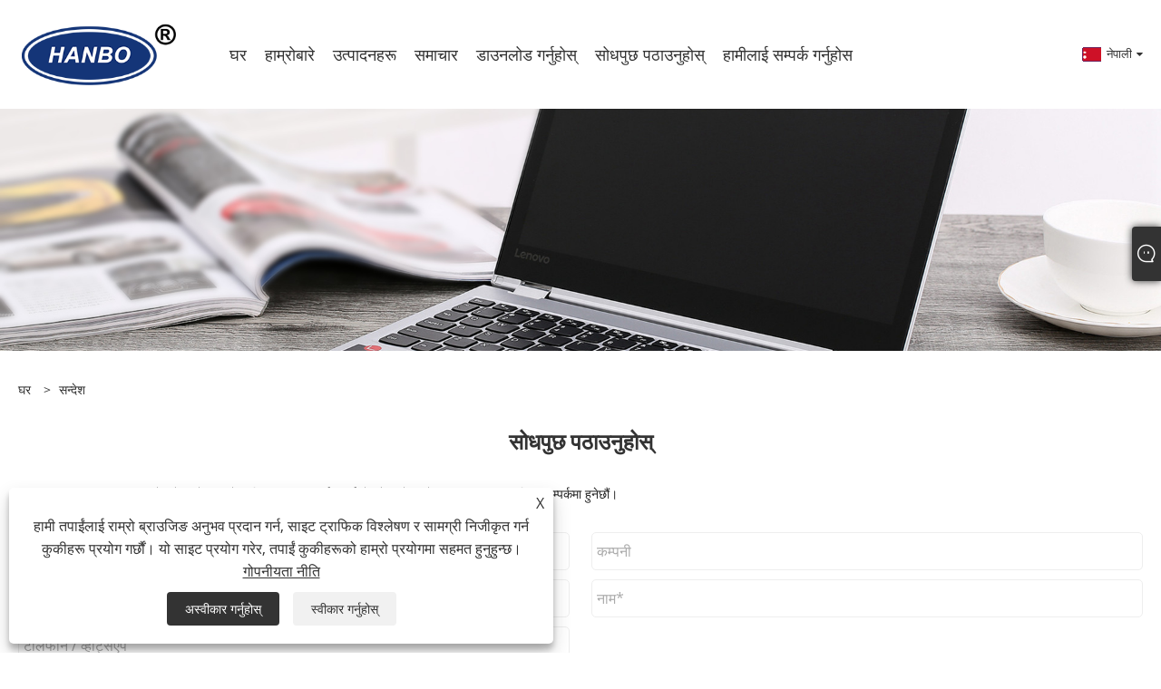

--- FILE ---
content_type: text/html; charset=utf-8
request_url: https://ne.gzhbautoparts.com/message.html
body_size: 8198
content:

<!DOCTYPE html>
<html xmlns="https://www.w3.org/1999/xhtml" lang="ne">
<head>
    <meta http-equiv="Content-Type" content="text/html; charset=utf-8">
    <meta name="viewport" content="width=device-width, initial-scale=1, minimum-scale=1, maximum-scale=1">
    
<title>सोधपुछ पठाउनुहोस् - Guangzhou Hanbo Automotive Parts Co., Ltd.</title>
<meta name="keywords" content="सोधपुछ पठाउनुहोस्" />
<meta name="description" content="यदि तपाइँसँग उद्धरण वा सहयोगको बारेमा कुनै सोधपुछ छ भने, कृपया ईमेल गर्न वा निम्न सोधपुछ फारम प्रयोग गर्न नहिचकिचाउनुहोस्। हाम्रो बिक्री प्रतिनिधिले तपाईंलाई 24 घण्टा भित्र सम्पर्क गर्नेछ।" />
<link rel="shortcut icon" href="/upload/7231/20230718091403842705.ico" type="image/x-icon" />
<!-- Google tag (gtag.js) -->
<script async src="https://www.googletagmanager.com/gtag/js?id=G-GZ0HWBD7X0"></script>
<script>
  window.dataLayer = window.dataLayer || [];
  function gtag(){dataLayer.push(arguments);}
  gtag('js', new Date());

  gtag('config', 'G-GZ0HWBD7X0');
</script>
<link rel="dns-prefetch" href="https://style.trade-cloud.com.cn" />
<link rel="dns-prefetch" href="https://i.trade-cloud.com.cn" />
    <meta property="og:type" content="article" />
    <meta property="og:title" content="सोधपुछ पठाउनुहोस् - Guangzhou Hanbo Automotive Parts Co., Ltd." />
    <meta property="og:description" content="यदि तपाइँसँग उद्धरण वा सहयोगको बारेमा कुनै सोधपुछ छ भने, कृपया ईमेल गर्न वा निम्न सोधपुछ फारम प्रयोग गर्न नहिचकिचाउनुहोस्। हाम्रो बिक्री प्रतिनिधिले तपाईंलाई 24 घण्टा भित्र सम्पर्क गर्नेछ।" />
    <meta property="og:url" content="https://ne.gzhbautoparts.com/message.html" />
    <meta property="og:site_name" content="गुआंगजाउ हानबो अटोमोटिभ पार्ट्स कं, लिमिटेड" />
    
    <link href="https://ne.gzhbautoparts.com/message.html" rel="canonical" />
    <link rel="alternate" hreflang="en"  href="https://www.gzhbautoparts.com/message.html"/>
<link rel="alternate" hreflang="x-default"  href="https://www.gzhbautoparts.com/message.html"/>
<link rel="alternate" hreflang="es"  href="https://es.gzhbautoparts.com/message.html"/>
<link rel="alternate" hreflang="pt"  href="https://pt.gzhbautoparts.com/message.html"/>
<link rel="alternate" hreflang="ru"  href="https://ru.gzhbautoparts.com/message.html"/>
<link rel="alternate" hreflang="fr"  href="https://fr.gzhbautoparts.com/message.html"/>
<link rel="alternate" hreflang="ja"  href="https://ja.gzhbautoparts.com/message.html"/>
<link rel="alternate" hreflang="de"  href="https://de.gzhbautoparts.com/message.html"/>
<link rel="alternate" hreflang="vi"  href="https://vi.gzhbautoparts.com/message.html"/>
<link rel="alternate" hreflang="it"  href="https://it.gzhbautoparts.com/message.html"/>
<link rel="alternate" hreflang="nl"  href="https://nl.gzhbautoparts.com/message.html"/>
<link rel="alternate" hreflang="th"  href="https://th.gzhbautoparts.com/message.html"/>
<link rel="alternate" hreflang="pl"  href="https://pl.gzhbautoparts.com/message.html"/>
<link rel="alternate" hreflang="ko"  href="https://ko.gzhbautoparts.com/message.html"/>
<link rel="alternate" hreflang="sv"  href="https://sv.gzhbautoparts.com/message.html"/>
<link rel="alternate" hreflang="hu"  href="https://hu.gzhbautoparts.com/message.html"/>
<link rel="alternate" hreflang="ms"  href="https://ms.gzhbautoparts.com/message.html"/>
<link rel="alternate" hreflang="bn"  href="https://bn.gzhbautoparts.com/message.html"/>
<link rel="alternate" hreflang="da"  href="https://da.gzhbautoparts.com/message.html"/>
<link rel="alternate" hreflang="fi"  href="https://fi.gzhbautoparts.com/message.html"/>
<link rel="alternate" hreflang="hi"  href="https://hi.gzhbautoparts.com/message.html"/>
<link rel="alternate" hreflang="tl"  href="https://tl.gzhbautoparts.com/message.html"/>
<link rel="alternate" hreflang="tr"  href="https://tr.gzhbautoparts.com/message.html"/>
<link rel="alternate" hreflang="ga"  href="https://ga.gzhbautoparts.com/message.html"/>
<link rel="alternate" hreflang="ar"  href="https://ar.gzhbautoparts.com/message.html"/>
<link rel="alternate" hreflang="id"  href="https://id.gzhbautoparts.com/message.html"/>
<link rel="alternate" hreflang="no"  href="https://no.gzhbautoparts.com/message.html"/>
<link rel="alternate" hreflang="ur"  href="https://ur.gzhbautoparts.com/message.html"/>
<link rel="alternate" hreflang="cs"  href="https://cs.gzhbautoparts.com/message.html"/>
<link rel="alternate" hreflang="el"  href="https://el.gzhbautoparts.com/message.html"/>
<link rel="alternate" hreflang="uk"  href="https://uk.gzhbautoparts.com/message.html"/>
<link rel="alternate" hreflang="jv"  href="https://jw.gzhbautoparts.com/message.html"/>
<link rel="alternate" hreflang="fa"  href="https://fa.gzhbautoparts.com/message.html"/>
<link rel="alternate" hreflang="ta"  href="https://ta.gzhbautoparts.com/message.html"/>
<link rel="alternate" hreflang="te"  href="https://te.gzhbautoparts.com/message.html"/>
<link rel="alternate" hreflang="ne"  href="https://ne.gzhbautoparts.com/message.html"/>
<link rel="alternate" hreflang="my"  href="https://my.gzhbautoparts.com/message.html"/>
<link rel="alternate" hreflang="bg"  href="https://bg.gzhbautoparts.com/message.html"/>
<link rel="alternate" hreflang="lo"  href="https://lo.gzhbautoparts.com/message.html"/>
<link rel="alternate" hreflang="la"  href="https://la.gzhbautoparts.com/message.html"/>
<link rel="alternate" hreflang="kk"  href="https://kk.gzhbautoparts.com/message.html"/>
<link rel="alternate" hreflang="eu"  href="https://eu.gzhbautoparts.com/message.html"/>
<link rel="alternate" hreflang="az"  href="https://az.gzhbautoparts.com/message.html"/>
<link rel="alternate" hreflang="sk"  href="https://sk.gzhbautoparts.com/message.html"/>
<link rel="alternate" hreflang="mk"  href="https://mk.gzhbautoparts.com/message.html"/>
<link rel="alternate" hreflang="lt"  href="https://lt.gzhbautoparts.com/message.html"/>
<link rel="alternate" hreflang="et"  href="https://et.gzhbautoparts.com/message.html"/>
<link rel="alternate" hreflang="ro"  href="https://ro.gzhbautoparts.com/message.html"/>
<link rel="alternate" hreflang="sl"  href="https://sl.gzhbautoparts.com/message.html"/>
<link rel="alternate" hreflang="mr"  href="https://mr.gzhbautoparts.com/message.html"/>
<link rel="alternate" hreflang="sr"  href="https://sr.gzhbautoparts.com/message.html"/>

    
<link rel="stylesheet" id="css" type="text/css" href="https://style.trade-cloud.com.cn/Template/205/default/css/style.css">
<link rel="stylesheet" id="css" type="text/css" href="https://style.trade-cloud.com.cn/Template/205/default/css/im.css">
<link rel="stylesheet" id="css" type="text/css" href="https://style.trade-cloud.com.cn/Template/205/fonts/iconfont.css">
<link rel="stylesheet" id="css" type="text/css" href="https://style.trade-cloud.com.cn/Template/205/css/links.css">
<link rel="stylesheet" id="css" type="text/css" href="https://style.trade-cloud.com.cn/Template/205/css/mobile.css">
<link rel="stylesheet" type="text/css" href="https://style.trade-cloud.com.cn/Template/205/default/css/font-awesome.min.css">
<link rel="stylesheet" type="text/css" href="https://style.trade-cloud.com.cn/Template/205/css/language.css">

    <link type="text/css" rel="stylesheet" href="https://style.trade-cloud.com.cn/Template/205/default/css/product.css" />
    <link rel="stylesheet" type="text/css" href="https://style.trade-cloud.com.cn/Template/205/default/css/product_mobile.css">
    <script src="https://style.trade-cloud.com.cn/Template/205/js/jquery.min.js"></script>
<!--    <script type="text/javascript" src="https://style.trade-cloud.com.cn/Template/205/js/jquery-1.9.1.min.js"></script>-->
    <script type="text/javascript" src="https://style.trade-cloud.com.cn/Template/205/js/owl.carousel.js"></script>
    <script type="text/javascript" src="/js/book.js?v=0.04"></script>
    <link type="text/css" rel="stylesheet" href="/css/inside.css" />
</head>
<body>
    <div class="container">
        
<header class="web_head index_web_head">
    <section class="head_layer">
        <div class="layout">
            <figure class="logo">
                <a href="/" title="गुआंगजाउ हानबो अटोमोटिभ पार्ट्स कं, लिमिटेड"><img src="/upload/7231/20230718140220465691.png" alt="गुआंगजाउ हानबो अटोमोटिभ पार्ट्स कं, लिमिटेड"></a>
            </figure>
            <nav class="nav_wrap">
                <ul class="head_nav">
                    <li><a href="/" title="घर"><em>घर</em></a></li><li><a href="/about.html" title="हाम्रोबारे"><em>हाम्रोबारे</em></a></li><li><a href="/products.html" title="उत्पादनहरू"><em>उत्पादनहरू</em></a><ul><li><a title="मोटर वाहन एल्युमिनियम प्लास्टिक रेडिएटर" href="/automotive-aluminum-plastic-radiator"><em>मोटर वाहन एल्युमिनियम प्लास्टिक रेडिएटर</em></a></li><li><a title="अटो एयर कन्डिसनर पार्ट्स" href="/auto-air-conditioner-parts"><em>अटो एयर कन्डिसनर पार्ट्स</em></a><ul><li><a title="अटोमोटिभ कन्डेनसर" href="/automotive-condenser"><em>अटोमोटिभ कन्डेनसर</em></a></li><li><a title="अटोमोबाइल बाष्पीकरणकर्ता" href="/automobile-evaporator"><em>अटोमोबाइल बाष्पीकरणकर्ता</em></a></li></ul></li><li><a title="अटोमोबाइल ब्लोअर" href="/automobile-blower"><em>अटोमोबाइल ब्लोअर</em></a><ul><li><a title="कूलिंग फ्यान रेडिएटर फ्यान" href="/cooling-fan-radiator-fan"><em>कूलिंग फ्यान रेडिएटर फ्यान</em></a></li><li><a title="अटोमोबाइल ब्लोअर मोटर" href="/automobile-blower-motor"><em>अटोमोबाइल ब्लोअर मोटर</em></a></li></ul></li></ul></li><li><a href="/news.html" title="समाचार"><em>समाचार</em></a><ul><li><a title="कर्पोरेट समाचार" href="/news-69.html"><em>कर्पोरेट समाचार</em></a></li><li><a title="उद्योग समाचार" href="/news-70.html"><em>उद्योग समाचार</em></a></li></ul></li><li><a href="/download.html" title="डाउनलोड गर्नुहोस्"><em>डाउनलोड गर्नुहोस्</em></a></li><li><a href="/message.html" title="सोधपुछ पठाउनुहोस्"><em>सोधपुछ पठाउनुहोस्</em></a></li><li><a href="/contact.html" title="हामीलाई सम्पर्क गर्नुहोस"><em>हामीलाई सम्पर्क गर्नुहोस</em></a></li>
                </ul>
            </nav>
            <div class="head_right">
                <b id="btn-search" class="btn--search"></b>
                <div class="change-language ensemble">
                    <div class="change-language-title medium-title">
                        <div class="language-flag language-flag-ne"><a title="नेपाली" href="javascript:;"><b class="country-flag"></b><span>नेपाली</span> </a></div>
                    </div>
                    <div class="change-language-cont sub-content"></div>
                </div>
            </div>
            <ul class="prisna-wp-translate-seo" id="prisna-translator-seo">
                <li class="language-flag language-flag-en"><a title="English" href="https://www.gzhbautoparts.com"><b class="country-flag"></b><span>English</span></a></li><li class="language-flag language-flag-es"><a title="Español" href="//es.gzhbautoparts.com"><b class="country-flag"></b><span>Español</span></a></li><li class="language-flag language-flag-pt"><a title="Português" href="//pt.gzhbautoparts.com"><b class="country-flag"></b><span>Português</span></a></li><li class="language-flag language-flag-ru"><a title="русский" href="//ru.gzhbautoparts.com"><b class="country-flag"></b><span>русский</span></a></li><li class="language-flag language-flag-fr"><a title="Français" href="//fr.gzhbautoparts.com"><b class="country-flag"></b><span>Français</span></a></li><li class="language-flag language-flag-ja"><a title="日本語" href="//ja.gzhbautoparts.com"><b class="country-flag"></b><span>日本語</span></a></li><li class="language-flag language-flag-de"><a title="Deutsch" href="//de.gzhbautoparts.com"><b class="country-flag"></b><span>Deutsch</span></a></li><li class="language-flag language-flag-vi"><a title="tiếng Việt" href="//vi.gzhbautoparts.com"><b class="country-flag"></b><span>tiếng Việt</span></a></li><li class="language-flag language-flag-it"><a title="Italiano" href="//it.gzhbautoparts.com"><b class="country-flag"></b><span>Italiano</span></a></li><li class="language-flag language-flag-nl"><a title="Nederlands" href="//nl.gzhbautoparts.com"><b class="country-flag"></b><span>Nederlands</span></a></li><li class="language-flag language-flag-th"><a title="ภาษาไทย" href="//th.gzhbautoparts.com"><b class="country-flag"></b><span>ภาษาไทย</span></a></li><li class="language-flag language-flag-pl"><a title="Polski" href="//pl.gzhbautoparts.com"><b class="country-flag"></b><span>Polski</span></a></li><li class="language-flag language-flag-ko"><a title="한국어" href="//ko.gzhbautoparts.com"><b class="country-flag"></b><span>한국어</span></a></li><li class="language-flag language-flag-sv"><a title="Svenska" href="//sv.gzhbautoparts.com"><b class="country-flag"></b><span>Svenska</span></a></li><li class="language-flag language-flag-hu"><a title="magyar" href="//hu.gzhbautoparts.com"><b class="country-flag"></b><span>magyar</span></a></li><li class="language-flag language-flag-ms"><a title="Malay" href="//ms.gzhbautoparts.com"><b class="country-flag"></b><span>Malay</span></a></li><li class="language-flag language-flag-bn"><a title="বাংলা ভাষার" href="//bn.gzhbautoparts.com"><b class="country-flag"></b><span>বাংলা ভাষার</span></a></li><li class="language-flag language-flag-da"><a title="Dansk" href="//da.gzhbautoparts.com"><b class="country-flag"></b><span>Dansk</span></a></li><li class="language-flag language-flag-fi"><a title="Suomi" href="//fi.gzhbautoparts.com"><b class="country-flag"></b><span>Suomi</span></a></li><li class="language-flag language-flag-hi"><a title="हिन्दी" href="//hi.gzhbautoparts.com"><b class="country-flag"></b><span>हिन्दी</span></a></li><li class="language-flag language-flag-tl"><a title="Pilipino" href="//tl.gzhbautoparts.com"><b class="country-flag"></b><span>Pilipino</span></a></li><li class="language-flag language-flag-tr"><a title="Türkçe" href="//tr.gzhbautoparts.com"><b class="country-flag"></b><span>Türkçe</span></a></li><li class="language-flag language-flag-ga"><a title="Gaeilge" href="//ga.gzhbautoparts.com"><b class="country-flag"></b><span>Gaeilge</span></a></li><li class="language-flag language-flag-ar"><a title="العربية" href="//ar.gzhbautoparts.com"><b class="country-flag"></b><span>العربية</span></a></li><li class="language-flag language-flag-id"><a title="Indonesia" href="//id.gzhbautoparts.com"><b class="country-flag"></b><span>Indonesia</span></a></li><li class="language-flag language-flag-no"><a title="Norsk‎" href="//no.gzhbautoparts.com"><b class="country-flag"></b><span>Norsk‎</span></a></li><li class="language-flag language-flag-ur"><a title="تمل" href="//ur.gzhbautoparts.com"><b class="country-flag"></b><span>تمل</span></a></li><li class="language-flag language-flag-cs"><a title="český" href="//cs.gzhbautoparts.com"><b class="country-flag"></b><span>český</span></a></li><li class="language-flag language-flag-el"><a title="ελληνικά" href="//el.gzhbautoparts.com"><b class="country-flag"></b><span>ελληνικά</span></a></li><li class="language-flag language-flag-uk"><a title="український" href="//uk.gzhbautoparts.com"><b class="country-flag"></b><span>український</span></a></li><li class="language-flag language-flag-jw"><a title="Javanese" href="//jw.gzhbautoparts.com"><b class="country-flag"></b><span>Javanese</span></a></li><li class="language-flag language-flag-fa"><a title="فارسی" href="//fa.gzhbautoparts.com"><b class="country-flag"></b><span>فارسی</span></a></li><li class="language-flag language-flag-ta"><a title="தமிழ்" href="//ta.gzhbautoparts.com"><b class="country-flag"></b><span>தமிழ்</span></a></li><li class="language-flag language-flag-te"><a title="తెలుగు" href="//te.gzhbautoparts.com"><b class="country-flag"></b><span>తెలుగు</span></a></li><li class="language-flag language-flag-ne"><a title="नेपाली" href="//ne.gzhbautoparts.com"><b class="country-flag"></b><span>नेपाली</span></a></li><li class="language-flag language-flag-my"><a title="Burmese" href="//my.gzhbautoparts.com"><b class="country-flag"></b><span>Burmese</span></a></li><li class="language-flag language-flag-bg"><a title="български" href="//bg.gzhbautoparts.com"><b class="country-flag"></b><span>български</span></a></li><li class="language-flag language-flag-lo"><a title="ລາວ" href="//lo.gzhbautoparts.com"><b class="country-flag"></b><span>ລາວ</span></a></li><li class="language-flag language-flag-la"><a title="Latine" href="//la.gzhbautoparts.com"><b class="country-flag"></b><span>Latine</span></a></li><li class="language-flag language-flag-kk"><a title="Қазақша" href="//kk.gzhbautoparts.com"><b class="country-flag"></b><span>Қазақша</span></a></li><li class="language-flag language-flag-eu"><a title="Euskal" href="//eu.gzhbautoparts.com"><b class="country-flag"></b><span>Euskal</span></a></li><li class="language-flag language-flag-az"><a title="Azərbaycan" href="//az.gzhbautoparts.com"><b class="country-flag"></b><span>Azərbaycan</span></a></li><li class="language-flag language-flag-sk"><a title="Slovenský jazyk" href="//sk.gzhbautoparts.com"><b class="country-flag"></b><span>Slovenský jazyk</span></a></li><li class="language-flag language-flag-mk"><a title="Македонски" href="//mk.gzhbautoparts.com"><b class="country-flag"></b><span>Македонски</span></a></li><li class="language-flag language-flag-lt"><a title="Lietuvos" href="//lt.gzhbautoparts.com"><b class="country-flag"></b><span>Lietuvos</span></a></li><li class="language-flag language-flag-et"><a title="Eesti Keel" href="//et.gzhbautoparts.com"><b class="country-flag"></b><span>Eesti Keel</span></a></li><li class="language-flag language-flag-ro"><a title="Română" href="//ro.gzhbautoparts.com"><b class="country-flag"></b><span>Română</span></a></li><li class="language-flag language-flag-sl"><a title="Slovenski" href="//sl.gzhbautoparts.com"><b class="country-flag"></b><span>Slovenski</span></a></li><li class="language-flag language-flag-mr"><a title="मराठी" href="//mr.gzhbautoparts.com"><b class="country-flag"></b><span>मराठी</span></a></li><li class="language-flag language-flag-sr"><a title="Srpski језик" href="//sr.gzhbautoparts.com"><b class="country-flag"></b><span>Srpski језик</span></a></li>
            </ul>
        </div>
    </section>
</header>


        <div class="banner page-banner" id="body">
            <div class="page-bannertxt">
                </div>
            <img src="/upload/7231/20230718092632359225.jpg" alt="सोधपुछ पठाउनुहोस्" />
        </div>
        <div class="block">
            <div class="layout">
                <div class="position">
                    <span><a class="home" href="/"><i class="icon-home">घर</i></a></span>
                    <span>></span>
                    <a href="/message.html">सन्देश</a>
                </div>
                <div class="classes">
                    <h1>
                        सोधपुछ पठाउनुहोस्</h1>
                    <div class="class-info">
                        हाम्रा उत्पादनहरू वा मूल्यसूचीको बारेमा सोधपुछको लागि, कृपया हामीलाई तपाईंको इमेल छोड्नुहोस् र हामी 24 घण्टा भित्र सम्पर्कमा हुनेछौं।
                    </div>
                    <div class="class-name">
                    </div>
                    <div class="class-content">
                        <div id="form" class="form">
                            <div class="form-item col-l-1">
                                <input type="text" id="title" name="subject" value="" placeholder="विषय*" />
                            </div>
                            <div class="form-item col-r-1">
                                <input type="text" id="Company" name="company" value="" placeholder="कम्पनी" />
                            </div>
                            <div class="form-item col-l-1">
                                <input type="text" id="Email" name="Email" value="" placeholder="इमेल*" />
                            </div>
                            <div class="form-item col-r-1">
                                <input type="text" id="name" name="name" value="" placeholder="नाम*" />
                            </div>
                            <div class="form-item col-l-1">
                                <input type="text" id="tel" name="tel" value="" placeholder="टेलिफोन / व्हाट्सएप" />
                            </div>
                            <div class="form-item col-l-2">
                                <textarea id="content" name="content" placeholder="सामग्री*"></textarea>
                            </div>
                            <div class="form-item col-l-1" style="position: relative;display:none;">
                                <input type="text" id="code" name="code" value="1" maxlength="5" placeholder="*" />
                                <img src="/VerifyCodeImg.aspx" id="codeimg" alt="Click Refresh verification code" title="Click Refresh verification code" onclick="ReGetVerifyCode('codeimg')" />
                            </div>
                            <div class="form-item col-l-2" style="text-align: left;">
                                <input type="button" id="submit" name="submit" onclick="validate11()" value="पेश गर्नुहोस्" />
                            </div>
                        </div>
                    </div>
                    <div style="clear: both;"></div>
                </div>
            </div>
        </div>
        <script>      
            
            $("#title").val(decodeURI(getQueryString("Name")));
            function getQueryString(name) {
                var result = location.search.match(new RegExp("[\?\&]" + name + "=([^\&]+)", "i"));
                if (result == null || result.length < 1) {
                    return "";
                }
                return result[1];
            }

        </script>
        <script>
            var ProID = 0;
            //页面加载时恢复数据
            window.addEventListener('DOMContentLoaded', () => {
                const Pro_ID = localStorage.getItem('Pro_ID');
                if (Pro_ID != null) {
                    ProID = Pro_ID;
                }
                localStorage.setItem('Pro_ID', null);
            }); 
            function validate11() {
                var strName, strTitle, strCompany, strTel, strEmail, strContent, strYzm;
                strName = $("#name").val();
                strTitle = $("#title").val();
                strCompany = $("#Company").val();
                strTel = $("#tel").val();
                strEmail = $("#Email").val();
                strContent = $("#content").val();
                strYzm = $("#code").val();

                if (strTitle == "") {
                    if (true) {
                        $("#title").focus();
                        return false;
                    }
                }
                if (strCompany == "") {
                    if (false) {
                        $("#Company").focus();
                        return false;
                    }
                }
                if (strEmail == "") {
                    if (true) {
                        $("#Email").focus();
                        return false;
                    }
                } else {
                    var myreg = /^[\w!#$%&'*+/=?^_`{|}~-]+(?:\.[\w!#$%&'*+/=?^_`{|}~-]+)*@(?:[\w](?:[\w-]*[\w])?\.)+[\w](?:[\w-]*[\w])?/;
                    if (!myreg.test(strEmail)) {
                        $("#Email").focus();
                        return false;
                    }
                }
                if (strName == "") {
                    if (true) {
                        $("#name").focus();
                        return false;
                    }
                }
                if (strTel == "") {
                    if (false) {
                        $("#tel").focus();
                        return false;
                    }
                }
                
                if (strContent == "") {
                    if (true) {
                        $("#content").focus();
                        return false;
                    }
                }

                if (strYzm == "") {
                    $("#code").focus();
                    return false;
                }

                SendBook_New(ProID,strName, strTitle, strCompany, strTel, strEmail, strContent, strYzm);
            }
        </script>

        
<footer class="web_footer">
    <div class="foot_service">
        <div class="layout">
            <div class="foot_items flex_row">
                <nav class="foot_item">
                    <div class="foot_item_hd">
                        <h2 class="title">
                            हामीलाई सम्पर्क गर्नुहोस</h2>
                    </div>
                    <div class="foot_item_bd">
                        <ul class="foot_contact_list">
                            <li class="contact_item"><div class="contact_txt"><span class="item_label">टेलिफोन</span><span class="item_val"><a href="tel://+86-15218837318">+86-15218837318</a></span></div></li><li class="contact_item"><div class="contact_txt"><span class="item_label">ठेगाना</span><span class="item_val">४३ शिकेङ स्ट्रिट, योङ्सिङ गाउँ, बैयुन जिल्ला, गुआंग्जाउ शहर</span></div></li><li class="contact_item"><div class="contact_txt"><span class="item_label">इमेल</span><span class="item_val"><a href="/message.html">gzhbautoparts@163vip.com</a></span></div></li>
                        </ul>
                    </div>
                </nav>
                <nav class="foot_item">
                    <div class="foot_item_hd">
                        <h2 class="title">
                            उत्पादनहरू</h2>
                    </div>
                    <div class="foot_item_bd">
                        <ul class="foot_txt_list">
                            <li><a title="मोटर वाहन एल्युमिनियम प्लास्टिक रेडिएटर" href="/automotive-aluminum-plastic-radiator">मोटर वाहन एल्युमिनियम प्लास्टिक रेडिएटर</a></li><li><a title="अटो एयर कन्डिसनर पार्ट्स" href="/auto-air-conditioner-parts">अटो एयर कन्डिसनर पार्ट्स</a></li><li><a title="अटोमोबाइल ब्लोअर" href="/automobile-blower">अटोमोबाइल ब्लोअर</a></li>
                        </ul>
                        <ul class="foot_sns">
                            <li><a href="https://www.facebook.com/profile.php?id=61560029010633" target="_blank" rel="nofollow" class="facebook" title="Facebook"><span class="iconfont icon-Facebook"></span></a></li><li><a href="https://x.com/cnHAObo" target="_blank" rel="nofollow" class="twitter" title="Twitter"><span class="iconfont icon-twitter"></span></a></li><li><a href="https://www.youtube.com/@boHAN-gw1lq" target="_blank" rel="nofollow" class="YouTube" title="YouTube"><span class="iconfont icon-youtube"></span></a></li><li><a href="https://api.whatsapp.com/send?phone=8613631337824&text=Hello" target="_blank" rel="nofollow" class="Whatsapp" title="Whatsapp"><span class="iconfont icon-whatsapp"></span></a></li>
                        </ul>
                    </div>
                </nav>
                <nav class="foot_item">
                    <div class="foot_item_hd">
                        <div class="foot_logo">
                            <img src="/upload/7231/20230718140220465691.png" alt="गुआंगजाउ हानबो अटोमोटिभ पार्ट्स कं, लिमिटेड">
                        </div>
                    </div>
                    <div class="foot_item_bd">
                        <ul class="foot_nav">
                            <li><a href="/">घर</a></li><li><a href="/about.html">हाम्रोबारे</a></li><li><a href="/products.html">उत्पादनहरू</a></li><li><a href="/news.html">समाचार</a></li><li><a href="/download.html">डाउनलोड गर्नुहोस्</a></li><li><a href="/message.html">सोधपुछ पठाउनुहोस्</a></li><li><a href="/contact.html">हामीलाई सम्पर्क गर्नुहोस</a></li>
                        </ul>
                        <div class="copyright">
                            <p>
                                प्रतिलिपि अधिकार © 2023 Guangzhou Hanbo Automotive Parts Co., Ltd. - अटोमोटिभ एल्युमिनियम प्लास्टिक रेडिएटर, अटोमोटिभ कन्डेनसर, अटोमोबाइल ब्लोअर - सबै अधिकार सुरक्षित।
                            </p>
                        </div>
                        <ul class="foot-link">
                            <li><a href="/links.html">Links</a></li>
                            <li><a href="/sitemap.html">Sitemap</a></li>
                            <li><a href="/rss.xml">RSS</a></li>
                            <li><a href="/sitemap.xml">XML</a></li>
                            <li><a href="/privacy-policy.html" rel="nofollow" target="_blank">गोपनीयता नीति</a></li>
                            
                        </ul>
                    </div>
                </nav>
            </div>
        </div>
    </div>
</footer>
<style>
.nav_wrap .head_nav li:nth-child(3) ul {
    width: 300px;
}
.index_main .slider_banner {
    padding-bottom: 80px;
}

.index_product .product_item .item_desc {
    overflow: hidden;
    text-overflow: ellipsis;
    display: -webkit-box;
    -webkit-line-clamp: 4;
    -webkit-box-orient: vertical;
}
.index_product .product_item .item_title a {
    height: 3em;
    line-height: 1.5em;
}
.index_product .product_item figcaption {
    padding: 18% 8% 15%;
}
.index_product .product_item .item_title {
    max-width: 100%;
}

.index_news .news_gallery .gallery_item img {
    object-fit: cover;
}
.index_news .news_main {
    padding: 5% 8%;
}


@media only screen and (max-width: 950px){
.web_head .logo {
    padding: 10px 0;
}}

/* about */
.block .classes .class-content {
    font-size: 16px;
    line-height: 2;
}
.block .classes .class-content p{
margin-bottom:20px;
}
.block .classes .class-content .img4 img{
width:24.25%;
margin:0 1% 20px 0 !important;
}
.block .classes .class-content .img4 img:last-child, .block .classes .class-content .img4 img:nth-child(4){
margin:0 0 20px 0 !important;
}


@media screen and (max-width:769px){
.block .classes .class-content .img4 img{
width:48%;
margin:0 0.5% 20px !important;
}
.block .classes .class-content .img4 img:last-child, .block .classes .class-content .img4 img:nth-child(4){
margin:0 0.5% 20px !important;
}
}


.index_news .layout {
    max-width: 1400px;
}
.index_promote .layout {
    max-width: 1400px;
}
.news_item .news_desc {
    height: auto;
}
.index_news {
    margin-top: 80px;
    margin-bottom: 80px;
}



/* contact */
.block .classes .contact {
    font-size: 16px;
    line-height: 1.8;
    text-align: center;
}





/* product */

.shown_products_a_right p {
    line-height: 2;
    margin-top: 20px;
}


#Descrip{
line-height:1.8;
font-size:16px;
color:#333;

}
#Descrip strong{

}
#Descrip h4{
font-size:16px;
color:#333;
font-weight:bold;
margin:20px 0 10px;
}
#Descrip p{
margin:0 0 30px;
}
#Descrip td{
padding:3px;
}
#Descrip td p{
font-size:16px;
color:#333;
}
#Descrip img{
max-width:100%;
margin:10px auto;
display: table-cell;
}
#Descrip table{
width:100%;
margin:10px 0;
border-collapse:collapse;
}
@media screen and (max-width:1400px){


}
@media screen and (max-width:769px){
#Descrip table{
width:100%;
display:block;
overflow-x:auto;
}
}


</style><script id="test" type="text/javascript"></script><script type="text/javascript">document.getElementById("test").src="//www.gzhbautoparts.com/IPCount/stat.aspx?ID=7231";</script><style>

/*  #143578  #073d8a  #1c5cae  #4187d0 */

a:hover {
    color: #143578;
}




.web_head .layout {
    background-color: #fff;
}
.web_head .logo {
    background-color: #fff;
}
.nav_wrap .head_nav>li>a {
    color: #333;
}
.nav_wrap .head_nav>li.nav-current>a,.nav_wrap .head_nav>li:hover>a {
	color: #073d8a;
}
.web_head .head_layer {
    background-image: linear-gradient(to right,#fff 25%,#fff 75%);
}
.web_head .layout {
    background-color: #fff;
}


.nav_wrap .head_nav>li li:hover>a {
	color: #4187d0;
}
.nav_wrap .head_nav>li li:hover>a:before {
	background-color: #4187d0;
}

.web_head .btn--search:before {
    background-image: url(https://login.waimaoyun.com.cn/upload/7231/image/20250605/search-btn-935826.png);
}
.web_head .change-language-title a {
    color: #333;
}




.sys_btn {
    background-color: #073d8a;
}
.sys_btn:after {
    background-color: #1c5cae;
}
.sys_btn:hover {
	background-color: #1c5cae;
	color: #fff!important;
}

.sys_btn:hover:after {
	background-color: #073d8a;
}



.swiper-pagination-bullet-active:after {
    background-color: #073d8a;
}
.swiper-pagination-bullet:hover:after {
    background-color: #073d8a;
}
.index_product .item_num {
    background-color: #073d8a;
    background-image: -webkit-linear-gradient(bottom, #073d8a 0%, #4187d0 100%);
    background-image: -ms-linear-gradient(bottom, #073d8a 0%, #4187d0 100%);
    background-image: -moz-linear-gradient(bottom, #073d8a 0%, #4187d0 100%);
    background-image: -o-linear-gradient(bottom, #073d8a 0%, #4187d0 100%);
    background-image: linear-gradient(to top, #073d8a 0%, #4187d0 100%);
}
.index_main a:hover {
    color: #073d8a;
}


.index_main .slider_banner {
    background-color: #fff;
}


.promote_item .item_desc {
    background-color: #073d8a;
    border: 8px solid #073d8a;
}


.company_subscribe {
    background: url(https://login.waimaoyun.com.cn/upload/7231/image/20250605/send-20551.webp);
}


.index_promote {
    background: #eee;
}



.news_item .news_time {
    color: #4187d0;
}
.index_swiper_control .swiper-button-prev:not(.swiper-button-disabled):hover, .index_swiper_control .swiper-button-next:not(.swiper-button-disabled):hover {
    background-color: #143578;
    border-color: #143578;
}

.index_swiper_control .swiper-pagination {
    color: #143578;
}
.index_news .news_main{
    background-color: #143578;
}
.index_news .news_slider .swiper-slide {
    background-color: #143578;
}
.index_news .layout {
    box-shadow: 0 0 20px #aaa;
}




.foot_service a:hover {
    background-color: rgba(0,0,0,0);
}
.foot_service .layout {
    background-color: #143578;
}




.foot_item:nth-of-type(3) {
    background-color: #eee;
}
.foot_service {
    background-image: linear-gradient(to left,#eee 25%,#143578 75%);
}
.foot_item:nth-of-type(3):after {
    background-color: #eee;
}
.foot_items.flex_row .foot_item:nth-of-type(3) a{
    color: #333;
}
.foot_item .copyright p:last-of-type {
    color: #333;
}
.foot_txt_list li a:before {
    border-bottom: 1px solid #4187d0;
}
.foot_sns li a:hover:before {
	background-color: #4187d0;
}



.block .product-left ul li a:hover {
    color: #143578;
}




@media only screen and (max-width: 950px){
.web_main .swiper-pagination-bullet-active {
    border-color: #4187d0;
}
.web_main .swiper-pagination-bullet-active:after {
    background-color: #4187d0;
}
}



</style>
    </div>


    


<link href="/OnlineService/11/css/im.css" rel="stylesheet" />
<div class="im">
    <style>
        img {
            border: none;
            max-width: 100%;
        }
    </style>
    <label class="im-l" for="select"><i class="iconfont icon-xiaoxi21"></i></label>
    <input type="checkbox" id="select">
    <div class="box">
        <ul>
          <li><a class="ri_Email" href="/message.html" title="hanboradiator88@outlook.com" target="_blank"><img style="width:25px;" src="/OnlineService/11/images/e-mail.webp" alt="E-mail" /><span>hanboradiator</span></a></li><li><a class="ri_WhatsApp" href="https://api.whatsapp.com/send?phone=13650871467&text=Hello" title="13650871467" target="_blank"><img style="width:25px;" src="/OnlineService/11/images/whatsapp.webp" alt="Whatsapp" /><span>WhatsApp</span></a></li> 
            <li style="padding:5px"><img src="/upload/7231/20230718091403892296.png" alt="QR" /></li>
        </ul>
    </div>
</div>




<div class="web-search">
    <b id="btn-search-close" class="btn--search-close"></b>
    <div style="width: 100%">
        <div class="head-search">
            <form class="" action="/products.html">
                <input class="search-ipt" name="search" placeholder="टाइप गर्न सुरू गर्नुहोस् ...">
                <input class="search-btn" type="button">
                <span class="search-attr">खोज वा ESC मा हिट मा हिट</span>
            </form>
        </div>
    </div>
</div>
<script src="https://style.trade-cloud.com.cn/Template/205/js/common.js"></script>
<script type="text/javascript">
    $(function () {
        $(".privacy-close").click(function () {
            $("#privacy-prompt").css("display", "none");
        });
    });
</script>
<div class="privacy-prompt" id="privacy-prompt">
    <div class="privacy-close">X</div>
    <div class="text">
        हामी तपाईंलाई राम्रो ब्राउजिङ अनुभव प्रदान गर्न, साइट ट्राफिक विश्लेषण र सामग्री निजीकृत गर्न कुकीहरू प्रयोग गर्छौं। यो साइट प्रयोग गरेर, तपाईं कुकीहरूको हाम्रो प्रयोगमा सहमत हुनुहुन्छ।
        <a href="/privacy-policy.html" rel='nofollow' target="_blank">गोपनीयता नीति</a>
    </div>
    <div class="agree-btns">
        <a class="agree-btn" onclick="myFunction()" id="reject-btn" href="javascript:;">अस्वीकार गर्नुहोस्
        </a>
        <a class="agree-btn" onclick="closeclick()" style="margin-left: 15px;" id="agree-btn" href="javascript:;">स्वीकार गर्नुहोस्
        </a>
    </div>
</div>
<link href="/css/privacy.css" rel="stylesheet" type="text/css" />
<script src="/js/privacy.js"></script>

<script defer src="https://static.cloudflareinsights.com/beacon.min.js/vcd15cbe7772f49c399c6a5babf22c1241717689176015" integrity="sha512-ZpsOmlRQV6y907TI0dKBHq9Md29nnaEIPlkf84rnaERnq6zvWvPUqr2ft8M1aS28oN72PdrCzSjY4U6VaAw1EQ==" data-cf-beacon='{"version":"2024.11.0","token":"716c1a28846b4ad5a4d4e1de0b259441","r":1,"server_timing":{"name":{"cfCacheStatus":true,"cfEdge":true,"cfExtPri":true,"cfL4":true,"cfOrigin":true,"cfSpeedBrain":true},"location_startswith":null}}' crossorigin="anonymous"></script>
</body>
</html>
